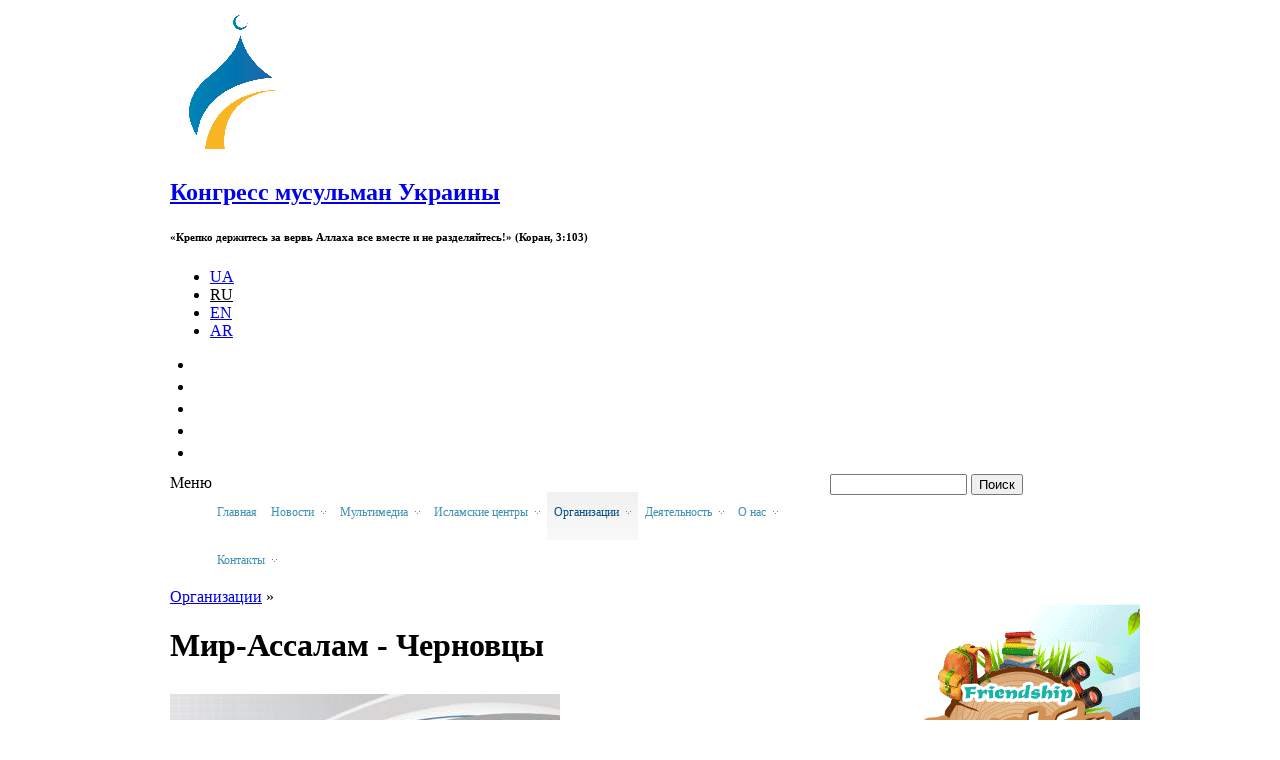

--- FILE ---
content_type: text/html; charset=utf-8
request_url: https://www.arraid.org/ru/mir-assalam-chernovcy
body_size: 12061
content:
<!DOCTYPE html PUBLIC "-//W3C//DTD XHTML+RDFa 1.0//EN"
  "http://www.w3.org/MarkUp/DTD/xhtml-rdfa-1.dtd">
<html xmlns="http://www.w3.org/1999/xhtml" xml:lang="ru" version="XHTML+RDFa 1.0" dir="ltr"
  xmlns:content="http://purl.org/rss/1.0/modules/content/"
  xmlns:dc="http://purl.org/dc/terms/"
  xmlns:foaf="http://xmlns.com/foaf/0.1/"
  xmlns:og="http://ogp.me/ns#"
  xmlns:rdfs="http://www.w3.org/2000/01/rdf-schema#"
  xmlns:sioc="http://rdfs.org/sioc/ns#"
  xmlns:sioct="http://rdfs.org/sioc/types#"
  xmlns:skos="http://www.w3.org/2004/02/skos/core#"
  xmlns:xsd="http://www.w3.org/2001/XMLSchema#" xmlns:og="http://ogp.me/ns#">
<head profile="http://www.w3.org/1999/xhtml/vocab">
  <!-- -->

  <meta name="viewport" content="width=device-width, initial-scale=1.0">
  <meta http-equiv="X-UA-Compatible" content="ie=edge">
  <meta name='yandex-verification' content='749143b77646c47e' />

  <meta http-equiv="Content-Type" content="text/html; charset=utf-8" />
<link rel="shortcut icon" href="https://muslims.in.ua/sites/all/themes/alraid/favicon.ico" type="image/vnd.microsoft.icon" />
<meta name="Generator" content="Drupal 7 (http://drupal.org)" />
<link rel="alternate" type="application/rss+xml" title="Мир-Ассалам - Черновцы" href="https://muslims.in.ua/ru/taxonomy/term/84/all/feed" />
  <title>Конгресс мусульман Украины | Мир-Ассалам - Черновцы</title>
  <link type="text/css" rel="stylesheet" href="https://muslims.in.ua/sites/default/files/css/css_xE-rWrJf-fncB6ztZfd2huxqgxu4WO-qwma6Xer30m4.css" media="all" />
<link type="text/css" rel="stylesheet" href="https://muslims.in.ua/sites/default/files/css/css_zWfPetBrjxwjs6Iur4IGyOU5Li5P2UPXpPjft7fFsiw.css" media="all" />
<link type="text/css" rel="stylesheet" href="https://muslims.in.ua/sites/default/files/css/css_BYiIf-aqxTm9i_EkKWxqlD0HcDsE6dQSdWXNX1yL_xc.css" media="all" />
<link type="text/css" rel="stylesheet" href="https://muslims.in.ua/sites/default/files/css/css_Td2ZEapqLOaFHRKEcVd4D5DA2FjTDqd44jcMT3Ykb6c.css" media="all" />
<link type="text/css" rel="stylesheet" href="https://muslims.in.ua/sites/default/files/css/css_jq8gK1IOpzDXL0R_9dvMAep8NTrv-Lg0tPuJlWXPv7w.css" media="all" />
  <script type="text/javascript" src="https://muslims.in.ua/sites/default/files/js/js_vDrW3Ry_4gtSYaLsh77lWhWjIC6ml2QNkcfvfP5CVFs.js"></script>
<script type="text/javascript" src="https://muslims.in.ua/sites/default/files/js/js_45JniWrXrY8q8AEVIV6GFupI5scizolw-FrujytMgiY.js"></script>
<script type="text/javascript" src="https://muslims.in.ua/sites/default/files/js/js_XHDc9febOx4xF_Ek4SxNIGmGXX-GwL8y7bnp_ud7JIQ.js"></script>
<script type="text/javascript">
<!--//--><![CDATA[//><!--
window.a2a_config=window.a2a_config||{};window.da2a={done:false,html_done:false,script_ready:false,script_load:function(){var a=document.createElement('script'),s=document.getElementsByTagName('script')[0];a.type='text/javascript';a.async=true;a.src='https://static.addtoany.com/menu/page.js';s.parentNode.insertBefore(a,s);da2a.script_load=function(){};},script_onready:function(){da2a.script_ready=true;if(da2a.html_done)da2a.init();},init:function(){for(var i=0,el,target,targets=da2a.targets,length=targets.length;i<length;i++){el=document.getElementById('da2a_'+(i+1));target=targets[i];a2a_config.linkname=target.title;a2a_config.linkurl=target.url;if(el){a2a.init('page',{target:el});el.id='';}da2a.done=true;}da2a.targets=[];}};(function ($){Drupal.behaviors.addToAny = {attach: function (context, settings) {if (context !== document && window.da2a) {if(da2a.script_ready)a2a.init_all();da2a.script_load();}}}})(jQuery);a2a_config.callbacks=a2a_config.callbacks||[];a2a_config.callbacks.push({ready:da2a.script_onready});a2a_config.overlays=a2a_config.overlays||[];a2a_config.templates=a2a_config.templates||{};
//--><!]]>
</script>
<script type="text/javascript" src="https://muslims.in.ua/sites/default/files/js/js_PfVfJwxIcNzOx3P9n24Mg6V9QbUx8tmTOzzsJNQQci0.js"></script>
<script type="text/javascript">
<!--//--><![CDATA[//><!--
jQuery.extend(Drupal.settings, {"basePath":"\/","pathPrefix":"ru\/","ajaxPageState":{"theme":"alraid","theme_token":"LhzNQIeT3Nt2iRaA19-YZ20zntg-a9KdHcQYDShqaMo","js":{"0":1,"misc\/jquery.js":1,"misc\/jquery.once.js":1,"misc\/drupal.js":1,"sites\/all\/modules\/nice_menus\/js\/jquery.bgiframe.js":1,"sites\/all\/modules\/nice_menus\/js\/jquery.hoverIntent.js":1,"sites\/all\/modules\/nice_menus\/js\/superfish.js":1,"sites\/all\/modules\/nice_menus\/js\/nice_menus.js":1,"public:\/\/languages\/ru_XHfJtTJKidb4s0xN9CR3N7VBlIV41tHtqaStScbu7Fo.js":1,"sites\/all\/libraries\/colorbox\/jquery.colorbox-min.js":1,"sites\/all\/modules\/colorbox\/js\/colorbox.js":1,"sites\/all\/modules\/colorbox\/styles\/default\/colorbox_style.js":1,"sites\/all\/modules\/jcarousel\/js\/jquery.jcarousel.min.js":1,"sites\/all\/modules\/jcarousel\/js\/jcarousel.js":1,"1":1,"sites\/all\/themes\/omega\/omega\/js\/jquery.formalize.js":1,"sites\/all\/themes\/omega\/omega\/js\/omega-mediaqueries.js":1,"sites\/all\/themes\/alraid\/js\/customs.js":1,"sites\/all\/themes\/alraid\/js\/jquery.cookie.js":1},"css":{"modules\/system\/system.base.css":1,"modules\/system\/system.menus.css":1,"modules\/system\/system.messages.css":1,"modules\/system\/system.theme.css":1,"modules\/comment\/comment.css":1,"sites\/all\/modules\/date\/date_api\/date.css":1,"sites\/all\/modules\/date\/date_popup\/themes\/datepicker.1.7.css":1,"modules\/field\/theme\/field.css":1,"modules\/node\/node.css":1,"modules\/search\/search.css":1,"modules\/user\/user.css":1,"sites\/all\/modules\/views\/css\/views.css":1,"sites\/all\/modules\/custom\/admin_menu_fix\/fix.css":1,"sites\/all\/modules\/colorbox\/styles\/default\/colorbox_style.css":1,"sites\/all\/modules\/ctools\/css\/ctools.css":1,"modules\/locale\/locale.css":1,"sites\/all\/modules\/jcarousel\/skins\/default\/jcarousel-default.css":1,"sites\/all\/modules\/nice_menus\/css\/nice_menus.css":1,"sites\/all\/themes\/alraid\/css\/menu\/nice-menu.css":1,"modules\/addtoany\/addtoany.css":1,"sites\/all\/themes\/omega\/alpha\/css\/alpha-reset.css":1,"sites\/all\/themes\/omega\/alpha\/css\/alpha-mobile.css":1,"sites\/all\/themes\/omega\/alpha\/css\/alpha-alpha.css":1,"sites\/all\/themes\/omega\/omega\/css\/formalize.css":1,"sites\/all\/themes\/omega\/omega\/css\/omega-text.css":1,"sites\/all\/themes\/omega\/omega\/css\/omega-branding.css":1,"sites\/all\/themes\/omega\/omega\/css\/omega-menu.css":1,"sites\/all\/themes\/omega\/omega\/css\/omega-forms.css":1,"sites\/all\/themes\/omega\/omega\/css\/omega-visuals.css":1,"sites\/all\/themes\/alraid\/css\/global.css":1,"normal::sites\/all\/themes\/alraid\/css\/alraid-alpha-default.css":1,"normal::sites\/all\/themes\/alraid\/css\/alraid-alpha-default-normal.css":1,"sites\/all\/themes\/omega\/alpha\/css\/grid\/alpha_default\/normal\/alpha-default-normal-12.css":1,"sites\/all\/themes\/omega\/alpha\/css\/grid\/alpha_default\/normal\/alpha-default-normal-16.css":1,"sites\/all\/themes\/omega\/alpha\/css\/grid\/alpha_default\/normal\/alpha-default-normal-24.css":1}},"colorbox":{"opacity":"0.85","current":"{current} \u0438\u0437 {total}","previous":"\u00ab \u041f\u0440\u0435\u0434\u044b\u0434\u0443\u0449\u0438\u0439","next":"\u0421\u043b\u0435\u0434\u0443\u044e\u0449\u0438\u0439 \u00bb","close":"\u0417\u0430\u043a\u0440\u044b\u0442\u044c","maxWidth":"98%","maxHeight":"98%","fixed":true,"mobiledetect":true,"mobiledevicewidth":"95%"},"jcarousel":{"ajaxPath":"\/ru\/jcarousel\/ajax\/views","carousels":{"jcarousel-dom-1":{"view_options":{"view_args":"","view_path":"taxonomy\/term\/84","view_base_path":null,"view_display_id":"block","view_name":"our_resurses","jcarousel_dom_id":1},"wrap":"circular","visible":5,"responsive":1,"scroll":1,"autoPause":1,"start":1,"row_class":"contextual-links-region","skin":"default","selector":".jcarousel-dom-1"}}},"nice_menus_options":{"delay":"800","speed":"fast"},"urlIsAjaxTrusted":{"\/ru\/mir-assalam-chernovcy":true},"omega":{"layouts":{"primary":"normal","order":["narrow","normal","wide"],"queries":{"narrow":"all and (min-width: 740px) and (min-device-width: 740px), (max-device-width: 800px) and (min-width: 740px) and (orientation:landscape)","normal":"all and (min-width: 980px) and (min-device-width: 980px), all and (max-device-width: 1024px) and (min-width: 1024px) and (orientation:landscape)","wide":"all and (min-width: 1220px)"}}}});
//--><!]]>
</script>
  <script>
    (function(i,s,o,g,r,a,m){i['GoogleAnalyticsObject']=r;i[r]=i[r]||function(){
    (i[r].q=i[r].q||[]).push(arguments)},i[r].l=1*new Date();a=s.createElement(o),
    m=s.getElementsByTagName(o)[0];a.async=1;a.src=g;m.parentNode.insertBefore(a,m)
    })(window,document,'script','https://www.google-analytics.com/analytics.js','ga');

    ga('create', 'UA-90027118-1', 'auto');
    ga('send', 'pageview');

  </script>
</head>
<body class="html not-front not-logged-in page-taxonomy page-taxonomy-term page-taxonomy-term- page-taxonomy-term-84 i18n-ru context-mir-assalam-chernovcy">
    <div class="page clearfix" id="page">
      <div id="section-header" class="section section-header">
  <div id="zone-branding-wrapper" class="zone-wrapper zone-branding-wrapper clearfix">  
  <div id="zone-branding" class="zone zone-branding clearfix container-12">
    <div class="grid-12 region region-branding" id="region-branding">
  <div class="region-inner region-branding-inner">
    <div class="branding-data">
            <div class="logo-img">
        <a href="/ru" rel="home" title="Главная"><img src="https://muslims.in.ua/sites/default/files/logo_ru_0_0.png" alt="Конгресс мусульман Украины" id="logo" /></a>      </div>
                        <div class="site-name-slogan">
                        <h2 class="site-title"><a href="/ru" title="Главная">Конгресс мусульман Украины</a></h2>
                                <h6 class="site-slogan">«Крепко держитесь за вервь Аллаха все вместе и не разделяйтесь!» (Коран, 3:103)</h6>
              </div>
          </div>
    <div class="block block-locale block-language block-locale-language odd block-without-title" id="block-locale-language">
  <div class="block-inner clearfix">
                
    <div class="content clearfix">
      <ul class="language-switcher-locale-url"><li class="uk first"><a href="/ua" class="language-linck" xml:lang="uk" title="Мир-Ассалам - Черновцы">UA</a></li><li class="ru active"><a href="/ru/mir-assalam-chernovcy" class="language-linck active" xml:lang="ru" title="Мир-Ассалам - Черновцы">RU</a></li><li class="en"><a href="/en" class="language-linck" xml:lang="en" title="Мир-Ассалам - Черновцы">EN</a></li><li class="ar last"><a href="/ar" class="language-linck" xml:lang="ar" title="Мир-Ассалам - Черновцы">AR</a></li></ul>    </div>
  </div>
</div>
<div class="block block-my-fix-block block-social-icon-0 block-my-fix-block-social-icon-0 even block-without-title" id="block-my-fix-block-social-icon-0">
  <div class="block-inner clearfix">
                
    <div class="content clearfix">
      <div class="item-list"><ul class="soc_icons_list"><li class="first"><a href="http://www.youtube.com/arraidmedia" target="_blank" class="yt_soc_icon soc_icon"></a></li><li><a href="http://www.facebook.com/arraid.org" target="_blank" class="fb_soc_icon soc_icon"></a></li><li><a href="http://instagram.com/arraid" target="_blank" class="inst_soc_icon soc_icon"></a></li><li><a href="https://plus.google.com/u/0/b/103582725066090179978/+ArraidOrg97/posts" target="_blank" class="gp_soc_icon soc_icon"></a></li><li class="last"><a href="/ru/rss.xml" target="_blank" class="rss_soc_icon soc_icon"></a></li></ul></div>    </div>
  </div>
</div>
  </div>
</div>  </div>
</div><div id="zone-menu-wrapper" class="zone-wrapper zone-menu-wrapper clearfix">  
  <div id="zone-menu" class="zone zone-menu clearfix container-16">
    <div class="menu_wrap clearfix">
      
<div class="grid-11 region region-menu" id="region-menu">
  <div class="region-inner region-menu-inner">
        <div class="navigation">
      <div class="menu-toggle">Меню</div><div class="contextual-links-region"><ul class="nice-menu nice-menu-down nice-menu-main-menu" id="nice-menu-0"><li class="menu-550 menu-path-front megamenu-li-first-level  first   odd  "><a href="/ru" title="">Главная</a></li>
<li class="menu-641 menuparent  menu-path-taxonomy-term-56 megamenu-li-first-level   even  "><a href="/ru/news" title=""><span class="has_child">Новости</span></a><ul class="mega"><li class="menu-652 menuparent  menu-path-taxonomy-term-251 megamenu-li-inside-level  first   odd  "><a href="/ru/kultura" title=""><span class="has_child">Культура</span></a><ul class="mega"><li class="menu-659 menu-path-taxonomy-term-95 megamenu-li-inside-level  first   odd  "><a href="/ru/sobytiya" title="">События</a></li>
<li class="menu-660 menu-path-taxonomy-term-114 megamenu-li-inside-level   even  "><a href="/ru/konkursy" title="">Конкурс</a></li>
<li class="menu-658 menuparent  menu-path-taxonomy-term-113 megamenu-li-inside-level   odd   last "><a href="/ru/ramadan-i-prazdniki" title=""><span class="has_child">Рамадан и праздники</span></a><ul class="mega"><li class="menu-1667 menu-path-taxonomy-term-568 megamenu-li-inside-level  first   odd  "><a href="/ru/raspisanie-molitv-v-ramadan" title="">Расписание молитв в Рамадан</a></li>
<li class="menu-1664 menu-path-taxonomy-term-565 megamenu-li-inside-level   even  "><a href="/ru/uroki-lekcii" title="">Уроки, проповеди</a></li>
<li class="menu-1742 menu-path-taxonomy-term-1020 megamenu-li-inside-level   odd  "><a href="/ru/programmy-meropriyatiy" title="">Программы мероприятий</a></li>
<li class="menu-1741 menu-path-taxonomy-term-599 megamenu-li-inside-level   even   last "><a href="/ru/ramadan-v-ukraine" title="">Рамадан в Украине</a></li>
</ul></li>
</ul></li>
<li class="menu-654 menu-path-taxonomy-term-108 megamenu-li-inside-level   even  "><a href="/ru/dialog" title="">Диалог</a></li>
<li class="menu-653 menuparent  menu-path-taxonomy-term-252 megamenu-li-inside-level   odd  "><a href="/ru/nauka-i-obrazovanie" title=""><span class="has_child">Наука и образование </span></a><ul class="mega"><li class="menu-665 menu-path-taxonomy-term-257 megamenu-li-inside-level  first   odd   last "><a href="/ru/shkola-arabskogo-yazyka" title="">Центр иностранных языков и переводов «Салям»</a></li>
</ul></li>
<li class="menu-642 menuparent  menu-path-taxonomy-term-106 megamenu-li-inside-level   even  "><a href="/ru/blagotvoritelnost" title=""><span class="has_child">Благотворительность</span></a><ul class="mega"><li class="menu-662 menu-path-taxonomy-term-254 megamenu-li-inside-level  first   odd  "><a href="/ru/akcii" title="">Акции </a></li>
<li class="menu-661 menu-path-taxonomy-term-112 megamenu-li-inside-level   even  "><a href="/ru/proekty" title="">Проекты</a></li>
<li class="menu-663 menu-path-taxonomy-term-255 megamenu-li-inside-level   odd  "><a href="/ru/deti-siroty" title="">Дети-сироты</a></li>
<li class="menu-1694 menu-path-taxonomy-term-615 megamenu-li-inside-level   even  "><a href="/ru/donorstvo-krovi" title="">Донорство крови</a></li>
<li class="menu-664 menu-path-taxonomy-term-256 megamenu-li-inside-level   odd   last "><a href="/ru/ramadan-i-kurban" title="">Рамадан и Курбан</a></li>
</ul></li>
<li class="menu-676 menu-path-taxonomy-term-261 megamenu-li-inside-level   odd  "><a href="/ru/zhenshchina-i-semya" title="">Женщина и семья</a></li>
<li class="menu-677 menu-path-taxonomy-term-262 megamenu-li-inside-level   even  "><a href="/ru/molodezh" title="">Молодежь</a></li>
<li class="menu-656 menuparent  menu-path-taxonomy-term-253 megamenu-li-inside-level   odd  "><a href="/ru/sotrudnichestvo" title=""><span class="has_child">Сотрудничество</span></a><ul class="mega"><li class="menu-667 menu-path-taxonomy-term-259 megamenu-li-inside-level  first   odd  "><a href="/ru/vizity" title="">Визиты</a></li>
<li class="menu-666 menu-path-taxonomy-term-258 megamenu-li-inside-level   even   last "><a href="/ru/mezhdunarodnoe-uchastie" title="">Международное участие</a></li>
</ul></li>
<li class="menu-657 menu-path-taxonomy-term-107 megamenu-li-inside-level   even  "><a href="/ru/sport-i-otdyh" title="">Спорт и отдых</a></li>
<li class="menu-720 menu-path-taxonomy-term-104 megamenu-li-inside-level   odd   last "><a href="/ru/oficialnye-zayavleniya" title="">Официальные заявления</a></li>
</ul></li>
<li class="menu-668 menuparent  menu-path-taxonomy-term-115 megamenu-li-first-level   odd  "><a href="/ru/multimedia" title=""><span class="has_child">Мультимедиа</span></a><ul class="mega"><li class="menu-726 menu-path-taxonomy-term-92 megamenu-li-inside-level  first   odd  "><a href="/ru/foto" title="">Фото</a></li>
<li class="menu-727 menu-path-taxonomy-term-117 megamenu-li-inside-level   even   last "><a href="/ru/video" title="">Видео</a></li>
</ul></li>
<li class="menu-684 menuparent  menu-path-taxonomy-term-86 megamenu-li-first-level   even  "><a href="/ru/islamic_centers" title=""><span class="has_child">Исламские центры</span></a><ul class="mega"><li class="menu-709 menuparent  menu-path-taxonomy-term-63 megamenu-li-inside-level  first   odd  "><a href="/ru/ikc-g-kiev" title=""><span class="has_child">ИКЦ г. Киев</span></a><ul class="mega"><li class="menu-1727 menu-path-taxonomy-term-854 megamenu-li-inside-level  first   odd  "><a href="/ru/gimnaziya-nashe-budushchee" title="">Гимназия "Наше будущее"</a></li>
<li class="menu-1689 menu-path-taxonomy-term-595 megamenu-li-inside-level   even   last "><a href="/ru/uroki-i-propovedi" title="">Уроки и проповеди</a></li>
</ul></li>
<li class="menu-712 menuparent  menu-path-taxonomy-term-65 megamenu-li-inside-level   even  "><a href="/ru/ikc-g-harkov" title=""><span class="has_child">ИКЦ г. Харьков</span></a><ul class="mega"><li class="menu-1778 menu-path-taxonomy-term-1522 megamenu-li-inside-level  first   odd   last "><a href="/ru/taxonomy/term/1522" title="">Гимназия «Наше будущее»</a></li>
</ul></li>
<li class="menu-711 menu-path-taxonomy-term-66 megamenu-li-inside-level   odd  "><a href="/ru/ikc-g-odessa" title="">ИКЦ г. Одесса</a></li>
<li class="menu-715 menu-path-taxonomy-term-67 megamenu-li-inside-level   even  "><a href="/ru/ikc-g-vinnica" title="">ИКЦ г. Винница</a></li>
<li class="menu-716 menu-path-taxonomy-term-70 megamenu-li-inside-level   odd  "><a href="/ru/ikc-g-zaporozhe" title="">ИКЦ г. Запорожье</a></li>
<li class="menu-1755 menu-path-taxonomy-term-1199 megamenu-li-inside-level   even  "><a href="/ru/ikc-g-dnepr" title="">ИКЦ г. Днепр</a></li>
<li class="menu-1766 menu-path-arraidorg-ru-ikc-g-sumy megamenu-li-inside-level   odd   last "><a href="http://www.arraid.org/ru/ikc-g-sumy" title="">ИКЦ г. Сумы</a></li>
</ul></li>
<li class="menu-640 menuparent  menu-path-taxonomy-term-71 active-trail megamenu-li-first-level   odd  "><a href="/ru/obshchestvennye-organizacii" title=""><span class="has_child">Oрганизации</span></a><ul class="mega"><li class="menu-694 menu-path-taxonomy-term-72 megamenu-li-inside-level  first   odd  "><a href="/ru/nur-kiev" title="">Ан-Нур - Киев </a></li>
<li class="menu-705 menu-path-taxonomy-term-73 megamenu-li-inside-level   even  "><a href="/ru/maryam-kiev" title="">Марьям - Киев</a></li>
<li class="menu-717 menu-path-taxonomy-term-268 megamenu-li-inside-level   odd  "><a href="/ru/ansar-faundeyshn-kiev" title="">Ансар Фундейшн - Киев</a></li>
<li class="menu-1647 menu-path-taxonomy-term-541 megamenu-li-inside-level   even  "><a href="/ru/vmeste-s-zakonom-kiev" title="">Вместе с законом - Киев</a></li>
<li class="menu-699 menu-path-taxonomy-term-77 megamenu-li-inside-level   odd  "><a href="/ru/al-masar-odessa" title="">Аль-Масар - Одесса</a></li>
<li class="menu-698 menu-path-taxonomy-term-74 megamenu-li-inside-level   even  "><a href="/ru/al-manar-harkov" title="">Аль-Манар - Харьков </a></li>
<li class="menu-700 menu-path-taxonomy-term-79 megamenu-li-inside-level   odd  "><a href="/ru/al-mustakbal-dnepropetrovsk" title="">Аль-Мустакбаль - Днепр</a></li>
<li class="menu-697 menu-path-taxonomy-term-78 megamenu-li-inside-level   even  "><a href="/ru/al-isra-vinnica" title="">Аль-Исра - Винница </a></li>
<li class="menu-702 menu-path-taxonomy-term-81 megamenu-li-inside-level   odd  "><a href="/ru/vera-zaporozhe" title="">Вера - Запорожье</a></li>
<li class="menu-706 menu-path-taxonomy-term-84 active-trail megamenu-li-inside-level   even  "><a href="/ru/mir-assalam-chernovcy" title="" class="active">Мир-Ассалам - Черновцы</a></li>
<li class="menu-703 menu-path-taxonomy-term-85 megamenu-li-inside-level   odd   last "><a href="/ru/druzhba-sumy" title="">Дружба - Сумы</a></li>
</ul></li>
<li class="menu-669 menuparent  menu-path-taxonomy-term-87 megamenu-li-first-level   even  "><a href="/ru/deyatelnost" title=""><span class="has_child">Деятельность</span></a><ul class="mega"><li class="menu-1313 menu-path-taxonomy-term-394 megamenu-li-inside-level  first   odd  "><a href="/ru/dialog-religiy-i-kultur" title="">Диалог религий и культур</a></li>
<li class="menu-1314 menu-path-taxonomy-term-395 megamenu-li-inside-level   even  "><a href="/ru/kulturno-prosvetitelskaya-deyatelnost" title="">Культурно­-просветительская деятельность</a></li>
<li class="menu-1315 menuparent  menu-path-taxonomy-term-396 megamenu-li-inside-level   odd  "><a href="/ru/podderzhka-nauchnyh-meropriyatiy" title=""><span class="has_child">Поддержка научных мероприятий</span></a><ul class="mega"><li class="menu-1696 menu-path-taxonomy-term-631 megamenu-li-inside-level  first   odd  "><a href="/ru/iii-mezhdunarodnaya-konferenciya-v-donecke" title="">III Международная конференция в Донецке</a></li>
<li class="menu-1636 menu-path-taxonomy-term-531 megamenu-li-inside-level   even   last "><a href="/ru/mezhdunarodnaya-konferenciya-po-muhammedu-asadu" title="">Международная конференция по Мухаммеду Асаду</a></li>
</ul></li>
<li class="menu-1316 menu-path-taxonomy-term-397 megamenu-li-inside-level   even  "><a href="/ru/mezhdunarodnoe-sotrudnichestvo" title="">Международное сотрудничество</a></li>
<li class="menu-1317 menu-path-taxonomy-term-399 megamenu-li-inside-level   odd  "><a href="/ru/podderzhka-zhenshchin-i-semeynyh-cennostey" title="">Поддержка женщин и семейных ценностей </a></li>
<li class="menu-2091 menu-path-taxonomy-term-1847 megamenu-li-inside-level   even  "><a href="/ru/taxonomy/term/1847" title="">Общее среднее образование и духовное воспитание детей</a></li>
<li class="menu-1318 menuparent  menu-path-taxonomy-term-401 megamenu-li-inside-level   odd  "><a href="/ru/vsestoronnee-razvitie-molodezhi-i-detey" title=""><span class="has_child">Всестороннее развитие молодежи и детей</span></a><ul class="mega"><li class="menu-2211 menu-path-taxonomy-term-2314 megamenu-li-inside-level  first   odd  "><a href="/ru/lager_druzhba" title="">Оздоровительный лагерь «Дружба»</a></li>
<li class="menu-1650 menu-path-taxonomy-term-549 megamenu-li-inside-level   even   last "><a href="/ru/letnyaya-programma-2013" title="">Летняя программа 2013</a></li>
</ul></li>
<li class="menu-1319 menu-path-taxonomy-term-402 megamenu-li-inside-level   even  "><a href="/ru/propaganda-zdorovogo-obraza-zhizni" title="">Пропаганда здорового образа жизни</a></li>
<li class="menu-1320 menu-path-taxonomy-term-403 megamenu-li-inside-level   odd  "><a href="/ru/blagotvoritelnost-0" title="">Благотворительность</a></li>
<li class="menu-1321 menuparent  menu-path-taxonomy-term-405 megamenu-li-inside-level   even   last "><a href="/ru/informacionno-izdatelskaya-deyatelnost" title=""><span class="has_child">Информационно­-издательская деятельность</span></a><ul class="mega"><li class="menu-671 menu-path-taxonomy-term-103 megamenu-li-inside-level  first   odd   last "><a href="/ru/nashi-izdaniya" title="">Наши издания</a></li>
</ul></li>
</ul></li>
<li class="menu-719 menuparent  menu-path-taxonomy-term-58 megamenu-li-first-level   odd  "><a href="/ru/o-nas" title=""><span class="has_child">О нас </span></a><ul class="mega"><li class="menu-1775 menu-path-arraidorg-ru-taxonomy-term-1485 megamenu-li-inside-level  first   odd  "><a href="http://www.arraid.org/ru/taxonomy/term/1485" title="">20-ти летие Альраида</a></li>
<li class="menu-1410 menu-path-taxonomy-term-429 megamenu-li-inside-level   even  "><a href="/ru/istoriya-razvitiya" title="">История развития</a></li>
<li class="menu-1422 menu-path-taxonomy-term-441 megamenu-li-inside-level   odd  "><a href="/ru/nashi-cennosti" title="">Ценности</a></li>
<li class="menu-1401 menu-path-taxonomy-term-419 megamenu-li-inside-level   even  "><a href="/ru/videnie-missiya-celi" title="">Видение, миссия, цели</a></li>
<li class="menu-1425 menu-path-taxonomy-term-445 megamenu-li-inside-level   odd  "><a href="/ru/struktura-associacii" title="">Структура Ассоциации</a></li>
<li class="menu-1428 menu-path-taxonomy-term-448 megamenu-li-inside-level   even  "><a href="/ru/otdely" title="">Отделы</a></li>
<li class="menu-1437 menuparent  menu-path-taxonomy-term-456 megamenu-li-inside-level   odd  "><a href="/ru/kak-podderzhat-nas" title=""><span class="has_child">Как поддержать нас</span></a><ul class="mega"><li class="menu-1440 menu-path-taxonomy-term-459 megamenu-li-inside-level  first   odd  "><a href="/ru/partnery-i-donory" title="">Партнеры и доноры</a></li>
<li class="menu-1443 menu-path-taxonomy-term-463 megamenu-li-inside-level   even  "><a href="/ru/volonterstvo-0" title="">Волонтерство</a></li>
<li class="menu-1450 menu-path-taxonomy-term-469 megamenu-li-inside-level   odd  "><a href="/ru/blagotvoritelnye-proekty" title="">Благотворительные проекты</a></li>
<li class="menu-1454 menu-path-taxonomy-term-473 megamenu-li-inside-level   even   last "><a href="/ru/akcii-i-sobytiya" title="">Акции и события</a></li>
</ul></li>
<li class="menu-1431 menu-path-taxonomy-term-450 megamenu-li-inside-level   even  "><a href="/ru/nagrady-i-blagodarnosti" title="">Награды и благодарности</a></li>
<li class="menu-1723 menu-path-taxonomy-term-796 megamenu-li-inside-level   odd  "><a href="/ru/report" title="">Открытые отчеты</a></li>
<li class="menu-670 menu-path-taxonomy-term-57 megamenu-li-inside-level   even   last "><a href="/ru/smi-o-nas" title="">СМИ о нас </a></li>
</ul></li>
<li class="menu-681 menuparent  menu-path-taxonomy-term-98 megamenu-li-first-level   even   last "><a href="/ru/contacts" title=""><span class="has_child">Контакты</span></a><ul class="mega"><li class="menu-1460 menu-path-taxonomy-term-478 megamenu-li-inside-level  first   odd  "><a href="/ru/adresa-centrov" title="">Адреса центров</a></li>
<li class="menu-1463 menu-path-node-2405 megamenu-li-inside-level   even   last "><a href="/ru/node/2405" title="">Обратная связь</a></li>
</ul></li>
</ul>
</div>          </div>
          </div>
</div>
<div class="grid-5 region region-search" id="region-search">
  <div class="region-inner region-search-inner">
    <div class="block block-search block-form block-search-form odd block-without-title" id="block-search-form">
  <div class="block-inner clearfix">
                
    <div class="content clearfix">
      <form action="/ru/mir-assalam-chernovcy" method="post" id="search-block-form" accept-charset="UTF-8"><div><div class="container-inline">
      <h2 class="element-invisible">Форма поиска</h2>
    <div class="form-item form-type-textfield form-item-search-block-form">
  <label class="element-invisible" for="edit-search-block-form--2">Поиск </label>
 <input title="Введите ключевые слова для поиска." type="text" id="edit-search-block-form--2" name="search_block_form" value="" size="15" maxlength="128" class="form-text" />
</div>
<div class="form-actions form-wrapper" id="edit-actions"><input type="submit" id="edit-submit" name="op" value="Поиск" class="form-submit" /></div><input type="hidden" name="form_build_id" value="form-Qzv9cY1yA8BKicGvwR4GpUgJ1lDegex_Eb-7uSTuBxY" />
<input type="hidden" name="form_id" value="search_block_form" />
</div>
</div></form>    </div>
  </div>
</div>
  </div>
</div>    </div>
  </div>
</div></div>    
      <div id="section-content" class="section section-content">
  <div id="zone-content-wrapper" class="zone-wrapper zone-content-wrapper clearfix">  
  <div id="zone-content" class="zone zone-content clearfix container-16">
    <div class="grid-12 region region-content" id="region-content">
  <div class="region-inner region-content-inner">
    <a id="main-content"></a>
          <div id="breadcrumb" class=""><h2 class="element-invisible">Вы здесь</h2><div class="breadcrumb"><a href="/ru/obshchestvennye-organizacii" title="">Oрганизации</a> » <h1 class="breadcrumb_title">Мир-Ассалам - Черновцы</h1></div></div>
                                
    <div class="block block-system block-main block-system-main odd block-without-title" id="block-system-main">
  <div class="block-inner clearfix">
                
    <div class="content clearfix">
      <div class="view view-taxonomy-term view-id-taxonomy_term view-display-id-page view-dom-id-d9c2cf4d33f1455223c5df0b67d9b42e">
            <div class="view-header">
      <div class="view view-terms-fields view-id-terms_fields view-display-id-default view-dom-id-ee361ea25459cab838f0d938f7f6ec62">
        
  
  
      <div class="view-content">
        <div class="views-row views-row-1 views-row-odd views-row-first views-row-last">
      
          <div class="gallery-image"><div class="main-gallery-image"><a href="https://muslims.in.ua/sites/default/files/org/images/as-ssalyam.jpg" title="Логотип организации" class="colorbox" data-colorbox-gallery="gallery_0" data-cbox-img-attrs="{&quot;title&quot;: &quot;Логотип организации&quot;, &quot;alt&quot;: &quot;Мир-Ассалам - Черновцы&quot;}"><img typeof="foaf:Image" src="https://muslims.in.ua/sites/default/files/styles/large/public/org/images/as-ssalyam.jpg?itok=wlydUqf0" width="390" height="177" alt="Мир-Ассалам - Черновцы" title="Логотип организации" /></a><div class="jcal_title"><div class="jcal_title_bg"></div><div class="jcal_title_text">Логотип организации</div></div></div></div>    
          <div class="field-content"><p> </p>
<p style="text-align: center;"><strong>Исламский общественный культурный центр</strong></p>
<p><strong>тел. моб.:</strong> (096) 775-81-83</p>
<p><strong>e-mail:</strong> <a href="mailto:as-salyam@arraid.in.ua" target="_blank">as-salyam@arraid.in.ua</a></p>
<p><strong>Время молитвы в городе Черновцы:</strong></p>
<p><a href="http://www.islamicfinder.org/prayerDetail.php?country=ukraine&amp;city=chernovitsy&amp;state=03&amp;zipcode=&amp;lang=" target="_blank">Расписание на ближайшую неделю для Черновцы &gt;&gt;&gt;</a></p>
<p><a href="http://www.islamicfinder.org/prayerDetail.php?country=ukraine&amp;city=chernovitsy&amp;state=03&amp;zipcode=&amp;lang=&amp;monthly=1" target="_blank">Расписание на ближайший месяц &gt;&gt;&gt;</a></p>
<p><a href="http://www.islamicfinder.org/prayerPrintableYearly.php?city2=Chernovitsy&amp;state=03&amp;id=&amp;country2=Ukraine&amp;month=01&amp;zipcode=&amp;today_date_flag=&amp;timez=2.00&amp;pmethod=1&amp;lati=48.3000&amp;longi=25.9333&amp;HanfiShafi=1&amp;dhuhrInterval=1&amp;maghribInterval=1&amp;dayLight=1&amp;dayl=1&amp;dayLight_self_change=&amp;prayerCustomize=&amp;lang=&amp;fajrTwilight=0&amp;ishaTwilight=0&amp;ishaInterval=0&amp;year=2008" target="_blank">Время молитвы на 2007 год (два листа формата А4) &gt;&gt;&gt;</a></p>
<p>Если указанное время в расписании не соответсвует, просьба связаться с администрацией сайта <a href="http://www.arraid.in.ua/29/rus/index.html?Class=fRameWork&amp;Command=ClearObjectStates" target="_blank">Обратная связь</a></p>
<p><strong>КИБЛА</strong></p>
<p>Чтобы узнать направление молитвы воспользуйтесь сайтом<a href="http://qiblalocator.com/" target="_blank">http://qiblalocator.com/</a> Наберите город Chernovtsy и выберите комбинированный вид карты, далее ищите ваш дом на карте.</p>
</div>    
          <div class="field field-name-field-addthiss field-type-list-boolean field-label-hidden"><div class="field-items"><div class="field-item even"><span class="a2a_kit a2a_kit_size_32 a2a_target addtoany_list" id="da2a_1">
      <a class="a2a_button_facebook"></a>
<a class="a2a_button_twitter"></a>
<a class="a2a_button_linkedin"></a>
<a class="a2a_button_blogger"></a>
<a class="a2a_button_telegram"></a>
<a class="a2a_button_whatsapp"></a>
<a class="a2a_button_viber"></a>
<a class="a2a_button_email"></a>
      
      
    </span>
    <script type="text/javascript">
<!--//--><![CDATA[//><!--
if(window.da2a)da2a.script_load();
//--><!]]>
</script></div></div></div>    </div>
    </div>
  
  
  
  
  
  
</div>    </div>
  
  
  
      <div class="view-content">
        <div class="views-row views-row-1 views-row-odd views-row-first views-row-last clearfix news-list contextual-links-region">
      
          <div class="news_title"><a href="/ru/node/320">(Мир-Ассалам) - Черновцы</a></div>    
          <div class="news_date"><span class="date-display-single" property="dc:date" datatype="xsd:dateTime" content="2009-06-11T11:28:45+03:00">11.06.2009</span></div>    
          <div class="news_text">&#x41E;&#x431;&#x449;&#x435;&#x441;&#x442;&#x432;&#x435;&#x43D;&#x43D;&#x430;&#x44F; &#x43E;&#x440;&#x433;&#x430;&#x43D;&#x438;&#x437;&#x430;&#x446;&#x438;&#x44F;&#xAB;&#x41C;&#x438;&#x440;-&#x410;... <a href="/ru/node/320" class="read_more_link">&gt;&gt;&gt;</a></div>    </div>
    </div>
  
  
  
  
  
  
</div>    </div>
  </div>
</div>
            <div class="feed-icon clearfix"><a href="https://muslims.in.ua/ru/taxonomy/term/84/all/feed" class="feed-icon" title="Подписка на Мир-Ассалам - Черновцы"><img typeof="foaf:Image" src="https://muslims.in.ua/misc/feed.png" width="16" height="16" alt="Подписка на Мир-Ассалам - Черновцы" /></a></div>  </div>
</div><div class="grid-4 region region-sidebar-second" id="region-sidebar-second">
  <div class="region-inner region-sidebar-second-inner">
    <div class="block block-block block-45 block-block-45 odd block-without-title" id="block-block-45">
  <div class="block-inner clearfix">
                
    <div class="content clearfix">
      <p style="text-align: center;"><a href="https://www.arraid.org/ru/lager_druzhba" target="_blank"><img alt="" src="/sites/default/files/imce/b_drujba-arraid_ru.gif" style="width: 250px; height: 400px;" /></a></p>
    </div>
  </div>
</div>
<div class="block block-block block-41 block-block-41 even block-without-title" id="block-block-41">
  <div class="block-inner clearfix">
                
    <div class="content clearfix">
      <p style="text-align: center;"><a href="http://www.centersalam.com/ru/" target="_blank"><img alt="" src="/sites/default/files/imce/b_salam_3.gif" style="width: 250px; height: 352px;" /></a></p>
    </div>
  </div>
</div>
<div class="block block-block block-40 block-block-40 odd block-without-title" id="block-block-40">
  <div class="block-inner clearfix">
                
    <div class="content clearfix">
      <p style="text-align: center;"><a href="http://www.arraid.org/ru/gimnaziya-nashe-budushchee" target="_blank"><img alt="" src="/sites/default/files/imce/b_gimnasiuml_kiev_arraid_2.gif" style="width: 250px; height: 128px;" /></a></p>
    </div>
  </div>
</div>
<div class="block block-block block-7 block-block-7 even block-without-title" id="block-block-7">
  <div class="block-inner clearfix">
                
    <div class="content clearfix">
      <p style="text-align: center;">
<iframe allowtransparency="true" frameborder="0" scrolling="no" src="//www.facebook.com/plugins/likebox.php?href=http%3A%2F%2Fwww.facebook.com%2Farraid.org&amp;width=250&amp;height=300&amp;show_faces=true&amp;colorscheme=light&amp;stream=false&amp;border_color&amp;header=false&amp;appId=137509446329172" style="border:none; overflow:hidden; width:250px; height:300px;"></iframe></p>
    </div>
  </div>
</div>
<div class="block block-views block-style-bordered block-comments-recent-block block-views-comments-recent-block odd" id="block-views-comments-recent-block">
  <div class="block-inner clearfix">
    <div class="title_blue_box"><div class="title_prefix_blue"></div>          <h2 class="block-title">Новые комментарии</h2>
        </div>    
    <div class="content clearfix">
      <div class="view view-comments-recent view-id-comments_recent view-display-id-block view-same-articles view-dom-id-e994e66515c6b7bddc965ef64875c04f">
        
  
  
      <div class="view-content">
      <table  class="views-table cols-0" class="views-table cols-0">
       <tbody>
          <tr  class="odd comment-row views-row-first">
                  <td  class="views-field views-field-field-image views-field-field-image">
            <a href="/ru/node/6562"><img typeof="foaf:Image" src="https://muslims.in.ua/sites/default/files/styles/49x48_crop/public/article/photo_2019-01-28_12-55-33.jpg?itok=pMaxGCF3" width="49" height="48" alt="Мусульманки Украины приглашают на Международный день хиджаба!" /></a>          </td>
                  <td  class="com_view_node_title">
            <div><a href="/ru/node/6562">Мусульманки Украины приглашают на Международный день...</a></div><div><a href="/ru/node/6562#comment-3482" class="com_view_body">Планируется ли день хиджаба  в Харькове?</a></div>          </td>
              </tr>
          <tr  class="even comment-row views-row-last">
                  <td  class="views-field views-field-field-image views-field-field-image">
            <a href="/ru/node/5581"><img typeof="foaf:Image" src="https://muslims.in.ua/sites/default/files/styles/49x48_crop/public/article/5u4a0211.jpg?itok=cUHKmxAC" width="49" height="48" alt="Более полутора тонн риса приготовили за первые 10 дней Рамадана в киевском ИКЦ" title="Ифтар в Исламском культурном центре г. Киев" /></a>          </td>
                  <td  class="com_view_node_title">
            <div><a href="/ru/node/5581">Более полутора тонн риса приготовили за первые 10 дней...</a></div><div><a href="/ru/node/5581#comment-3310" class="com_view_body">Уалейкум ассалям.&#13;
Ошибку исправим иншаАллах. Сейчас можете...</a></div>          </td>
              </tr>
      </tbody>
</table>
    </div>
  
  
  
      
<div class="more-link">
  <a href="/ru/comments/recent">
    ещё  </a>
</div>
  
  
  
</div>    </div>
  </div>
</div>
  </div>
</div>  </div>
</div><div id="zone-postscript-wrapper" class="zone-wrapper zone-postscript-wrapper clearfix">  
  <div id="zone-postscript" class="zone zone-postscript clearfix container-24">
    <div class="grid-24 region region-postscript-first" id="region-postscript-first">
  <div class="region-inner region-postscript-first-inner">
    <div class="block block-block block-1 block-block-1 odd block-without-title" id="block-block-1">
  <div class="block-inner clearfix">
                
    <div class="content clearfix">
      <p><a href="http://www.facebook.com/arraid.org" target="_blank"><img alt="" src="/sites/default/files/imce/fb.png" style="width: 31px; height: 31px;" /></a> <a href="http://twitter.com/islaminua" target="_blank"><img alt="" src="/sites/default/files/imce/tw.png" style="width: 31px; height: 31px;" /></a> <a href="http://vk.com/alraid" target="_blank"><img alt="" src="/sites/default/files/imce/31-31.png" style="width: 31px; height: 31px;" /></a> <a href="http://www.youtube.com/arraidmedia" target="_blank"><img alt="" src="/sites/default/files/imce/yt.png" style="width: 30px; height: 31px;" /></a> <a href="http://rss.xml" target="_blank"><img alt="" src="/sites/default/files/imce/rss.png" style="width: 31px; height: 31px;" /></a></p>
<p style="">Следите за нашими мероприятиями, новостями, обсуждайте в социальных сетях</p>
    </div>
  </div>
</div>
<div class="block block-menu block-menu-bottom-menu block-menu-menu-bottom-menu even block-without-title" id="block-menu-menu-bottom-menu">
  <div class="block-inner clearfix">
                
    <div class="content clearfix">
      <ul class="menu"><li class="first leaf"><a href="/ru" title="">Главная</a></li>
<li class="leaf"><a href="/ru/news" title="">Новости</a></li>
<li class="leaf"><a href="/ru/multimedia" title="">Мультимедиа</a></li>
<li class="leaf"><a href="/ru/islamic_centers" title="">Исламские центры</a></li>
<li class="leaf"><a href="/ru/obshchestvennye-organizacii" title="">Организации</a></li>
<li class="leaf"><a href="/ru/deyatelnost" title="">Деятельность</a></li>
<li class="leaf"><a href="/ru/o-nas" title="">О нас</a></li>
<li class="last leaf"><a href="/ru/node/2405" title="">Контакты</a></li>
</ul>    </div>
  </div>
</div>
<div class="block block-views block-our-resurses-block block-views-our-resurses-block odd" id="block-views-our-resurses-block">
  <div class="block-inner clearfix">
              <h2 class="block-title">Дружественные и партнерские ресурсы</h2>
            
    <div class="content clearfix">
      <div class="view view-our-resurses view-id-our_resurses view-display-id-block view-dom-id-ed2c63f04b8902bf93b22a3791eb0b4f">
        
  
  
      <div class="view-content">
      <ul class="jcarousel jcarousel-view--our-resurses--block jcarousel-dom-1">
      <li class="jcarousel-item-1 odd" style="display: none;">  
          <a href="http://arifov.com.ua/" target="_blank"><img typeof="foaf:Image" src="https://muslims.in.ua/sites/default/files/styles/100x100_crop/public/our-resurses/arifov_0.png?itok=u-QyE7zr" width="100" height="100" alt="" title="Персональный сайт шейха Сейрана Арифова" /></a>  </li>
      <li class="jcarousel-item-2 even" style="display: none;">  
          <a href="http://umma.in.ua/" target="_blank"><img typeof="foaf:Image" src="https://muslims.in.ua/sites/default/files/styles/100x100_crop/public/our-resurses/umma_0.png?itok=Jcpo2TGA" width="100" height="100" alt="" title="Духовное управление мусульман Украины &quot;Умма&quot;" /></a>  </li>
      <li class="jcarousel-item-3 odd" style="display: none;">  
          <a href="http://halal.org.ua/" target="_blank"><img typeof="foaf:Image" src="https://muslims.in.ua/sites/default/files/styles/100x100_crop/public/our-resurses/halal_logo.jpg?itok=dXBnVaEC" width="100" height="100" alt="Центр исследований и сертификации ХАЛЯЛЬ &quot;Альраид&quot;" title="Центр исследований и сертификации ХАЛЯЛЬ &quot;Альраид&quot;" /></a>  </li>
      <li class="jcarousel-item-4 even" style="display: none;">  
          <a href="http://islam.plus/" target="_blank"><img typeof="foaf:Image" src="https://muslims.in.ua/sites/default/files/styles/100x100_crop/public/our-resurses/islamcomua.png?itok=JWdgilPG" width="100" height="100" alt="Информационно аналитический Интернет журнал" title="Информационно аналитический Интернет журнал" /></a>  </li>
      <li class="jcarousel-item-5 odd" style="display: none;">  
          <a href="http://islam.in.ua/" target="_blank"><img typeof="foaf:Image" src="https://muslims.in.ua/sites/default/files/styles/100x100_crop/public/our-resurses/islaminua.png?itok=_1HEF5Yp" width="100" height="100" alt="Информационно-аналитический проект, рассказывающий о жизни мусульман в Украине" title="Информационно-аналитический проект, рассказывающий о жизни мусульман в Украине" /></a>  </li>
      <li class="jcarousel-item-6 even" style="display: none;">  
          <a href="http://www.fioe.org/index.php" target="_blank"><img typeof="foaf:Image" src="https://muslims.in.ua/sites/default/files/styles/100x100_crop/public/our-resurses/fioe_0.png?itok=KCIHi-Bq" width="100" height="100" alt="" title="Федерация исламских организаций Европы" /></a>  </li>
  </ul>
    </div>
  
  
  
  
  
  
</div>    </div>
  </div>
</div>
  </div>
</div>  </div>
</div></div>    
  
  </div>  <script type="text/javascript">
<!--//--><![CDATA[//><!--
da2a.targets=[
{title:"\u041a\u043e\u043d\u0433\u0440\u0435\u0441\u0441 \u043c\u0443\u0441\u0443\u043b\u044c\u043c\u0430\u043d \u0423\u043a\u0440\u0430\u0438\u043d\u044b | \u041c\u0438\u0440-\u0410\u0441\u0441\u0430\u043b\u0430\u043c - \u0427\u0435\u0440\u043d\u043e\u0432\u0446\u044b",url:"https:\/\/muslims.in.ua\/ru\/mir-assalam-chernovcy"}];
da2a.html_done=true;if(da2a.script_ready&&!da2a.done)da2a.init();da2a.script_load();
//--><!]]>
</script>
</body>
</html>